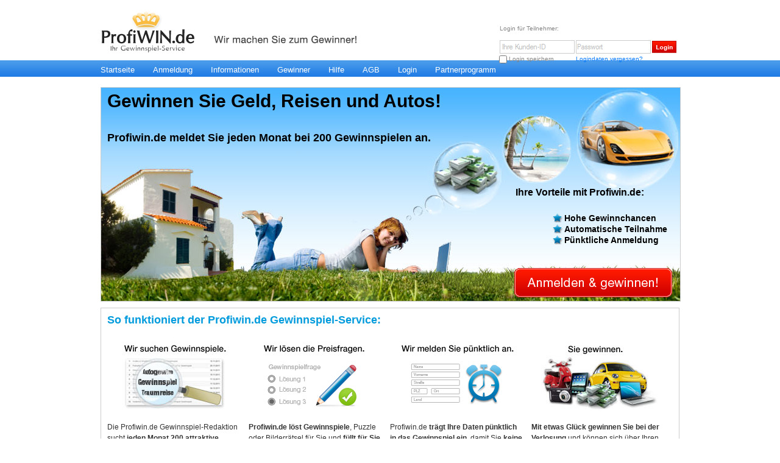

--- FILE ---
content_type: text/html; charset=UTF-8
request_url: https://www.profiwin.de/?partner=136671&at=kg_de_nav_r_ba
body_size: 3420
content:
<!DOCTYPE html PUBLIC "-//W3C//DTD XHTML 1.0 Transitional//EN" "http://www.w3.org/TR/xhtml1/DTD/xhtml1-transitional.dtd">
<html xmlns="http://www.w3.org/1999/xhtml">
<head>
<link rel="stylesheet" type="text/css" href="https://daten.profiwin-gmbh.de/menu/2.1/menu.css" />
<link rel="stylesheet" type="text/css" href="https://daten.profiwin-gmbh.de/textmanager/style.css" />
<link type="text/css" rel="stylesheet" href="https://daten.profiwin-gmbh.de/contentmanager/reset.css" />
<title>Profiwin - Ihr professioneller Gewinnspiel-Service</title>
<meta http-equiv="Content-Type" content="text/html; charset=utf8" />
<link type="text/css" rel="stylesheet" href="/layout/standard.css" />
<link type="text/css" rel="stylesheet" href="/layout/profiwin/profiwin.css" />
<link rel="canonical" href="https://www.profiwin.de/" />
<script src="/js.js" type="text/javascript" language="JavaScript"></script>
<script src="/anmeldung.js" type="text/javascript" language="JavaScript"></script>
<script src="/daten/js/anmeldung.js" type="text/javascript" language="JavaScript"></script>
<script src="/daten/js/cb-gewinner-profiwin.js" type="text/javascript" language="JavaScript"></script>
<meta content="Gewinnspiel-Eintragsservice um monatlich an 200 verschiedenen Gewinnspielen teilzunehmen. Mit hohen Gewinnchancen und eigenem Partnerprogramm." name="description" />
<meta content="Gewinnspiele, Gewinnspiel-Service, Gewinnchancen" name="keywords" />
<meta name="robots" content="index, follow" />
</head>
<body id="body">
<table width="100%" border="0"><tr><td valign="top" align="center">
<div class="main">
<div class="header">
<div class="header-logo"><a href="/?partner=136671&at=kg_de_nav_r_ba"><img src="/layout/nix.gif" class="header-logo-image" alt="Profiwin.de Gewinnspielservice"/></a></div>
<div class="header-login"><div class="cb-header-login">
<p class="header-login-title">Login f&uuml;r Teilnehmer:</p>
<form action="/login" method="post" name="form1" id="form1" class="header-login-form">

<div class="header-login-block-id">
<label for="id" id="label-id" class="header-login-label-id">Kunden ID:</label> 
<input name="id" type="text" class="header-login-field-id" id="id" size="15" maxlength="15" value="" onfocus="FocusLogin('id');" onblur="SetLogin('id');" />
</div>

<div class="header-login-block-pw">
<label for="id" id="label-pw" class="header-login-label-pw">Passwort:</label>  
<input name="pw" type="password" class="header-login-field-pw" id="pw" size="15" value="" onfocus="FocusLogin('pw');" onblur="SetLogin('pw');" />
</div>

<script language="javascript" type="text/javascript">SetLogin('id');SetLogin('pw');</script>

<div class="header-login-block-button">
<input name="Submit" type="submit" class="header-login-button" value="Login" />
</div>

<div class="header-login-block-autologin">
<input name="autologin" type="checkbox" class="header-login-field-autologin" id="autologin" value="ja"  />
<label for="autologin" id="label-autologin" class="header-login-label-autologin">Login speichern</label>
</div>

</form>
<div class="header-login-block-vergessen"><a href="/login/vergessen?partner=136671&at=kg_de_nav_r_ba">Logindaten vergessen?</a></div>
</div></div>
</div>
<div class="menu"><ul><li class="menu1active" id="menu-startseite"><a href="/startseite?partner=136671&at=kg_de_nav_r_ba" class="menu1active" id="menu-a-startseite">Startseite</a></li><li class="menu1" id="menu-anmeldung"><a href="/anmeldung?partner=136671&at=kg_de_nav_r_ba" class="menu1" id="menu-a-anmeldung">Anmeldung</a></li><li class="menu1" id="menu-informationen"><a href="/informationen?partner=136671&at=kg_de_nav_r_ba" class="menu1" id="menu-a-informationen">Informationen</a></li><li class="menu1" id="menu-gewinner"><a href="/gewinner?partner=136671&at=kg_de_nav_r_ba" class="menu1" id="menu-a-gewinner">Gewinner</a></li><li class="menu1" id="menu-hilfe"><a href="/hilfe?partner=136671&at=kg_de_nav_r_ba" class="menu1" id="menu-a-hilfe">Hilfe</a></li><li class="menu1" id="menu-agb"><a href="/agb?partner=136671&at=kg_de_nav_r_ba" class="menu1" id="menu-a-agb">AGB</a></li><li class="menu1" id="menu-login"><a href="/login?partner=136671&at=kg_de_nav_r_ba" class="menu1" id="menu-a-login">Login</a></li><li class="menu1" id="menu-partnerprogramm"><a href="/partnerprogramm?partner=136671&at=kg_de_nav_r_ba" class="menu1" id="menu-a-partnerprogramm">Partnerprogramm</a></li></ul></div>
<br class="clear" />
<div class="page">
<div class="cb-teaser-profiwin" id="startseite-cb-teaser-profiwin"><div class="teaser-ueberschrift">
<h1><a href="/anmeldung?partner=136671&at=kg_de_nav_r_ba">Gewinnen Sie Geld, Reisen und Autos!</a></h1>
<br />
<h2><a href="/anmeldung?partner=136671&at=kg_de_nav_r_ba">Profiwin.de meldet Sie jeden Monat bei 200 Gewinnspielen an.</a></h2>
</div>
<br />
<div class="teaser-gruende">
<h2><a href="/anmeldung?partner=136671&at=kg_de_nav_r_ba">Ihre Vorteile mit Profiwin.de:</a></h2> <ul>
<li><a href="/anmeldung?partner=136671&at=kg_de_nav_r_ba">Hohe Gewinnchancen</a></li>
<li><a href="/anmeldung?partner=136671&at=kg_de_nav_r_ba">Automatische Teilnahme</a></li>
<li><a href="/anmeldung?partner=136671&at=kg_de_nav_r_ba">P&uuml;nktliche Anmeldung</a></li>
</ul>
<br />
<a title="Jetzt anmelden und gewinnen!" href="/anmeldung?partner=136671&at=kg_de_nav_r_ba"><img src="/layout/profiwin/nix.gif" alt="Anmelden und gewinnen!" class="teaser-button" /></a>
</div></div>
<div class="cb-funktioniert cb3" id="startseite-cb-funktioniert"><h2>So funktioniert der Profiwin.de Gewinnspiel-Service:</h2>
<table width="100%" border="0" cellspacing="0" cellpadding="0"><tr>
<td width="25%" align="left" valign="top">
<a href="/anmeldung?partner=136671&at=kg_de_nav_r_ba" title="Jetzt anmelden und gewinnen"><img src="/layout/image/funktioniert/so-funktioniert-der-gewinnspielservice-1.jpg" width="220" height="115" class="cb-funktioniert-image" alt="Profiwin.de sucht Gewinnspiele f&uuml;r Sie" /></a></td>
<td width="25%" align="left" valign="top">
<a href="/anmeldung?partner=136671&at=kg_de_nav_r_ba" title="Tetzt anmelden und gewinnen"><img src="/layout/image/funktioniert/so-funktioniert-der-gewinnspielservice-2.gif" width="220" height="115" class="cb-funktioniert-image" alt="Profiwin.de l&ouml;st Preisfragen f&uuml;r Sie" /></a></td>
<td width="25%" align="left" valign="top">
<a href="/anmeldung?partner=136671&at=kg_de_nav_r_ba" title="Jetzt anmelden und gewinnen"><img src="/layout/image/funktioniert/so-funktioniert-der-gewinnspielservice-3.gif" width="220" height="115" class="cb-funktioniert-image" alt="Profiwin.de tr&auml;gt Sie p&uuml;nktlich in Gewinnspiele ein" /></a></td>
<td width="25%" align="left" valign="top">
<a href="/anmeldung?partner=136671&at=kg_de_nav_r_ba" title="Jetzt anmelden und gewinnen"><img src="/layout/image/funktioniert/so-funktioniert-der-gewinnspielservice-4.jpg" width="220" height="115" class="cb-funktioniert-image" alt="Sie gewinnen mit etwas Gl&uuml;ck" /></a>
<br />
<br />
</td>
</tr><tr>
<td align="left" valign="top">
<div class="cb-funktioniert-text">Die Profiwin.de Gewinnspiel-Redaktion sucht <strong>jeden Monat 200 attraktive Gewinnspiele f&uuml;r Sie </strong>im Internet.</div></td>
<td align="left" valign="top">
<div class="cb-funktioniert-text"><strong>Profiwin.de l&ouml;st Gewinnspiele</strong>, Puzzle oder Bilderr&auml;tsel f&uuml;r Sie und <strong>f&uuml;llt f&uuml;r Sie die Gewinnspiel-Formulare aus</strong>.</div></td>
<td align="left" valign="top">
<div class="cb-funktioniert-text">Profiwin.de <strong>tr&auml;gt Ihre Daten p&uuml;nktlich in das Gewinnspiel ein</strong>, damit Sie <strong>keine Gewinnchance verpassen</strong>.</div></td>
<td align="left" valign="top">
<div class="cb-funktioniert-text"><strong>Mit etwas Gl&uuml;ck gewinnen Sie bei der Verlosung</strong> und k&ouml;nnen sich &uuml;ber Ihren Gewinn freuen.</div></td>
</tr></table>
<br />
<table width="100%" border="0" cellspacing="0" cellpadding="0"><tr>
<td align="left" valign="middle"><div class="cb-funktioniert-textunten">Bereits 4.140 Teilnehmer haben mit Profiwin.de gewonnen. Spielen Sie auch mit!</div></td>
<td align="right" valign="bottom"><a href="/anmeldung?partner=136671&at=kg_de_nav_r_ba" title="Jetzt anmelden und Gewinnspiele gewinnen!"><img class="cb-funktioniert-button" alt="Anmelden und gewinnen!" src="/layout/image/funktioniert/anmelden-button.gif" /></a></td></tr></table></div>
<div class="cb-gewinnchancen cb1" id="startseite-cb-gewinnchancen"><h2>Ihre Gewinnchancen mit Profiwin.de</h2><a href="/anmeldung?partner=136671&at=kg_de_nav_r_ba"><img src="https://www.profiwin.de/img/CB/Gewinnchancen/Profiwin" alt="Ihre Gewinnchancen mit Profiwin.de" border="0" width="250" height="161"  /></a></div>
<div class="cb-gewinner cb1" id="startseite-cb-gewinner"><h2 id="cb-gewinner-ueberschrift">Peter B. aus Troisdorf gewann einen Citroen Pluriel</h2>
<table width="100%" onmouseover="cb_gewinner_an();" onmouseout="cb_gewinner_aus();" >
<tr>
<td align="left" valign="middle">
<img src="https://www.profiwin.de/layout/image/gewinnerbilder/pfeil-links.png" class="cb-gewinner-back" alt="vorheriger Gewinner" onmousedown="cb_gewinner_back();" />
</td>
<td valign="middle" class="cb-gewinner-stage">
<img src="https://www.profiwin.de/daten/img/d8c596fd4cc4fd60ad9db254c800821c.jpg" alt="Ein weiterer Autogewinn f&uuml;r einen treuen Gewinnspielservice Teilnehmer. Peter B. hat mit  Profiwin.de einen Citroen Pluriel gewonnen!" border="0" width="160" height="140" class="cb-gewinner-img" id="cb-gewinner-img" />
</td>
<td align="right" valign="middle">
<img src="https://www.profiwin.de/layout/image/gewinnerbilder/pfeil-rechts.png" class="cb-gewinner-next" alt="nÃ¤chster Gewinner" onmousedown="cb_gewinner_next();" />
</td>
</tr>
</table>
<div class="cb-gewinner-text">Mehr tolle <a href="/gewinner?partner=136671&at=kg_de_nav_r_ba" title="Gewinner-Geschichten">Gewinner-Stories</a> der Teilnehmer am Gewinnspielservice Profiwin.de finden Sie <a href="/gewinner?partner=136671&at=kg_de_nav_r_ba" title="Profiwin.de Gewinner-Stories">hier</a>!</div>
<script language="javascript" type="text/javascript">cb_gewinner_aktiv(1);</script></div>
<div class="cb-gute-gruende cb1" id="startseite-cb-gute-gruende"><h2>Gute Gr&uuml;nde f&uuml;r Profiwin.de</h2><ul class="li1disc"><li><strong>Hohe Gewinnchancen</strong></li></ul>
<ul class="li1disc"><li><strong>200 Gewinnspiele pro Monat</strong></li></ul>
<ul class="li1disc"><li>Wir melden Sie an, Sie gewinnen</li></ul>
<ul class="li1disc"><li>Gewinne geh&ouml;ren Ihnen</li></ul>
<ul class="li1disc"><li>Sie sparen Zeit und Geld</li></ul>
<ul class="li1disc"><li>Kontrolle durch Teilnahme-Statistik</li></ul>
<br />
<strong>M&ouml;chten Sie auch <a href="/anmeldung?partner=136671&at=kg_de_nav_r_ba" title="Jetzt anmelden und Gewinnspiele gewinnen!">Gewinner werden</a>? </strong>
<br />
<br />
<div class="gute-gruende-button">
<a href="/anmeldung?partner=136671&at=kg_de_nav_r_ba" title="Jetzt anmelden und Gewinnspiele gewinnen!"><img class="anmelden-button" alt="Anmelden und gewinnen!" src="/layout/image/anmelden-button.gif" /></a></div></div>
<div class="cb-nur-fuenf-euro cb1" id="startseite-cb-nur-fuenf-euro"><h2>200 Gewinnspiele im Monat f&uuml;r nur 5,- Euro!</h2>
<a href="/anmeldung?partner=136671&at=kg_de_nav_r_ba" title="Jetzt anmelden und gewinnen"><img src="/layout/nix.gif" alt="Nur f&uuml;nf Euro im Monat!" class="nur-fuenf-euro-image" /></a>Die Teilnahme bei Profiwin.de kostet Sie jeden Monat <strong>nur 5,- Euro</strong>. <br />
<br />
Z&ouml;gern Sie nicht, <strong>lassen Sie</strong> Profiwin.de f&uuml;r sich <strong>gewinnen!</strong> Mit nur einer <a href="/anmeldung?partner=136671&at=kg_de_nav_r_ba" title="anmeldung">Anmeldung</a> k&ouml;nnen Sie der n&auml;chste Gewinner werden.</div>
<div class="cb-info-kurz cb1" id="startseite-cb-info-kurz"><h2>Profiwin.de Gewinnspiel-Service</h2>Gewinnen Sie <strong>Autos, Reisen, Geld</strong> oder andere tolle Preise - Profiwin.de hilft Ihnen dabei! Profiwin.de meldet Sie an - und Sie profitieren davon! Mit Profiwin.de k&ouml;nnen Sie automatisch <strong>bei Gewinnspielen gewinnen</strong>. F&uuml;r <strong>nur 5,- Euro im Monat</strong> meldet Sie Profiwin.de automatisch bei <a href="/gewinnspiele?partner=136671&at=kg_de_nav_r_ba" title="Gewinnspiele">200 Gewinnspielen</a> im Internet an.</div>
<div class="cb-geld-zurueck cb1" id="startseite-cb-geld-zurueck"><h2>Unsere Geld-zur&uuml;ck Garantie</h2>
<a href="/anmeldung?partner=136671&at=kg_de_nav_r_ba" title="Jetzt anmelden und gewinnen"><img src="/layout/nix.gif" class="geld-zurueck-image" alt="Unsere Geld-zur&uuml;ck Garantie"/></a>Wir garantieren Ihnen die <strong>automatische Anmeldung bei 200 Gewinnspielen pro Monat</strong>. <br />
<br />
Melden wir Sie bei weniger als 200 Gewinnspielen an, so erhalten Sie f&uuml;r den Monat anteilig <strong>Ihr Geld zur&uuml;ck</strong>.</div>

<br class="clear" />
</div>
</div>
<div class="footer">
  <div class="copyright">&copy; 2000 - 2026 <a   href="https://www.profiwin-gmbh.de" target="_blank">Profiwin GmbH</a></div>
  <div class="footer-links"><a href="/gewinnspiele?partner=136671&at=kg_de_nav_r_ba" title="Gewinnspiele">Gewinnspiele</a>  |  <a href="/agb?partner=136671&at=kg_de_nav_r_ba" title="AGB">AGB</a>  |  <a href="/datenschutz?partner=136671&at=kg_de_nav_r_ba">Datenschutz</a>  |  <a href="/impressum?partner=136671&at=kg_de_nav_r_ba" title="Impressum">Impressum</a></div>
</div>
</td></tr></table>
<br />
</body>
</html>


--- FILE ---
content_type: text/css
request_url: https://www.profiwin.de/layout/profiwin/profiwin.css
body_size: 1926
content:
/*Struktur*/
body{
	margin:0px;
	padding:0px;
	font-family: Arial, Helvetica, sans-serif;
	font-weight:normal;
	background-color:#ffffff;
	color:#333;
	font-size:12px;
	line-height:18px;
	background-image:url("/layout/profiwin/body-bg.jpg");
	background-repeat:repeat-x;
}
.main{
	position: relative;
	width:960px;
	height:auto;
	text-align:left;
	margin-top:10px;
	padding:5px;
	}
.header{
	width:960px;
	height:60px;
}
.header-logo-image{
	border:0px;
	background-image:url("/layout/profiwin/logo-profiwin-teasertext.gif");
	background-repeat:no-repeat;
	width:600px;
	height:70px;
	float:left;
	}
.header-login{
	position:relative;
	float:right;
	width:300px;
	height:60px;
}

.menu{
	position:relative;
	width:960px;
	height:30px;
	margin:22px 0px -15px 0px;

}

.page{
	position:relative;
	width:960px;
	background-color:#ffffff;
	height:auto;
	margin-top:10px;
}
.footer{
	position:relative;
	width:960px;
	height:30px;
	font-size:11px;
	color:#848484;
}
.copyright{
	position:relative;
	float:left;
	text-align:left;
	height:30px;
	padding-left:10px;}
.footer-links{
	position:relative;
	float:right;
	text-align:right;
	height:30px;}
	
/*Ende Struktur*/


/* Menu */
.menu li {
	float:left;
/*	width:116px; */
	width:auto;
}
.menu {width:950px;
	margin-left:5px;
	margin-right:5px;
}

/* menu1 */
	div.menu a.menu1,div.menu a.menu1active		{line-height:29px;text-align:left;font-size:13px; text-decoration:none; padding-right:30px; padding-left:0px;}
	div.menu a.menu1:link,
	div.menu a.menu1:visited	{color:#fff;}
	div.menu a.menu1active:hover,div.menu a.menu1:hover,div.menu a.menu1:active		{color:#fff;text-decoration:underline;}
 	div.menu a.menu1active		{color:#fff;}

/* Links */
a				{text-decoration:none;}
a:link          { color:#0078FF;}
a:active        { color:#0078FF;}
a:visited       { color:#0078FF;}
a:hover         { color:#FF8000;}

/* Ueberschriften */
h1,h2,h3,h4{text-align:left; font-weight:bold; text-decoration:none; margin-top:0px; }
h2,h3,h4{padding-bottom:10px;}
h1 { font-size:24px; color:#000; padding-bottom:20px; padding-top:10px; line-height:24px;}
h2 { font-size:18px; color:#009bdd;}
h3 { font-size:16px; color:#000;}
h4 { font-size:13px; color:#004a99;}
hr, hr.hr{ border:none; border-top:solid 1px #D0EFFD; height: 0px; background-color:#fff;margin-left:0;  }

/*Highlight*/
.highlight{
	font-size:13px;
	font-weight:bold;}


/***************** Standard-Content-Styles **********************/
/* 1er-Block: */
.cb1{
	width:288px;
	height:auto;
	border:1px solid #CCC;
	padding:10px;
	position:relative;
	float:left;
	margin:5px;
	background-image:url("/layout/profiwin/cb-background.jpg");
	background-repeat:repeat-x;
	background-position:top;
	height:230px;
}
/* 2er-Block: */
.cb2,
.cb-content{
	width:608px;
	border:1px solid #CCC;
	padding:10px;
	position:relative;
	float:left;
	margin:5px;
	min-height:492px;
}

/* 3er-Block: */
.cb3{
	width:928px;	/* 960-32 */
	border:1px solid #CCC;
	padding:10px;
	position:relative;
	float:left;
	margin:5px;
}

/* Teaser */
.cb-teaser-profiwin{
	width:950px; 
	margin:5px;
}
.cb-teaser-gewinner-profiwin{
	width:960px; 
	margin:5px;
}


/*Ende Standard-Content-Styles*/


/* Startseiten-Styles */
#startseite-cb-teaser-profiwin{
	min-height:350px;
	height:auto;
	background-image:url("/layout/profiwin/teaser-startseite-profiwin.jpg");
	background-repeat:no-repeat;
	background-position:top left;
	background-color:#fff;
	border:1px solid #ccc;
}

#startseite-cb-teaser-profiwin h1{
	color:#000;
	font-size:30px;
	padding:10px 0px 0px 10px;
	font-family: "Arial Black", Arial, Helvetica, sans-serif;
	font-weight:bold;}
#startseite-cb-teaser-profiwin h2{
	color:#000;
	font-size:18px;
	line-height:normal;
	padding-left:10px;
	font-family: "Arial Black", Arial, Helvetica, sans-serif;
	font-weight:bold;
	}
#startseite-cb-teaser-profiwin a{
	color:#000;}
.teaser-ueberschrift{
	width:670px;
	height:100px;
	position:relative;
	float:left;
	}
.teaser-gruende{
	width:280px;
	font-size:14px;
	font-weight:bold;
	float:left;
	position:relative;
	padding-top:145px;
	}
.teaser-gruende ul li{
	background-image:url("/layout/profiwin/vorteil-liste-teaser.png");
	background-position:30px 0px;
	background-repeat:no-repeat;
	list-style-type:none;
	padding:0px 0px 0px 10px;
	padding-left:50px;
}
.teaser-button{
	width:274px;
	height:59px;
	background-image:url("/layout/profiwin/teaser-button.gif");
	background-repeat:no-repeat;
	}
#startseite-cb-teaser-profiwin .teaser-gruende h2{
	font-size:16px;
	color:#000;
	}
/*Ende Styles Startseite*/



/* Anmeldung im Teaser*/
.anmeldung-teaser{
	width:400px;
	border:1px solid #ccc;
	height:auto;
    background-color:#FFF;
	background-image:url("/layout/profiwin/formular-anmeldung-bg.jpg");
	background-repeat:repeat-x;
	background-position:bottom;
	position:relative;
	clear:both;
	margin:5px;
	float:right;
	top:50px;
	margin-bottom:55px;
	padding:5px;
}
.anmeldung-teaser h2{
	padding:5px 0px 5px 0px;}
.anmeldung-teaser .formular-anmeldung{
	background:none;
	}
.anmeldung-teaser .formular-anmeldung-field, .anmeldung-teaser .formular-anmeldung-field-fehler{
	width:230px;}
/**/


/**/
.navigation-teaser{
	width:300px;
	min-height:50px;
	background-image:url("/layout/image/nix-halbtransparent.png");
	padding:5px;
	float:left;
	display:none;
}
/**/

/**Anmeldung normal**/
/*background: url("/layout/profiwin/formular-anmeldung-bg.jpg") repeat-x scroll left bottom transparent;*/

#anmeldung-cb-funktioniert .cb-funktioniert-button{
	display:none;}


/*Infoseite*/
.infos-gewinnchancen{
}




/* CB-Einstellung Start */
	/* Vererbung von CBs */
	.cb-funktioniert	{/*.cb3*/}
	.cb-vorteile		{/*.cb1*/}
	.cb-gute-gruende	{/*.cb1*/}
	.cb-gewinner		{/*.cb1*/}
	.cb-geld-zurueck	{/*.cb1*/}
	.cb-nur-fuenf-euro	{/*.cb1*/}
	.cb-gewinnchancen	{/*.cb1*/}
	
/* CB-Einstellung Ende */



/* CB-Einstellung Start */
.cb-content{/*clear*/}
/*.cb-vorteile{}*/
.cb-gute-gruende{}
.cb-gewinner{}
.cb-geld-zurueck{}
.cb-nur-fuenf-euro{}
.cb-gewinnchancen{}


/* Startseite */
#startseite-cb-teaser-profiwin	{/*clear*/}
#startseite-cb-funktioniert		{}
#startseite-cb-gewinnchancen	{}
#startseite-cb-gewinner			{}
#startseite-cb-gute-gruende		{}
#startseite-cb-nur-fuenf-euro	{}
#startseite-cb-info-kurz		{/*.cb1*/}
#startseite-cb-geld-zurueck		{}


/* Anmeldung */
#anmeldung-cb-content			{/*clear*/}
#anmeldung-cb-nur-fuenf-euro	{}
#anmeldung-cb-gute-gruende		{}
#anmeldung-cb-gewinner			{display:none;}
#anmeldung-cb-funktioniert		{}

/*Informationen*/
#informationen-cb-content			{/*clear*/}
#informationen-cb-gewinnchancen		{}
#informationen-cb-nur-fuenf-euro	{}
#informationen-cb-geld-zurueck		{}
#informationen-cb-gewinner			{}
#informationen-cb-gute-gruende		{}

/*Gewinner*/
#gewinner-cb-teaser-gewinner	{/*clear*/ /*.cb3*/  min-height:350px;}
#gewinner-cb-content			{}
#gewinner-cb-gute-gruende		{}
#gewinner-cb-gewinnchancen		{}
#gewinner-cb-nur-fuenf-euro		{}
#gewinner-cb-geld-zurueck		{}

/*AGB*/
#agb-cb-content				{/*clear*/}
#agb-cb-gute-gruende		{}
#agb-cb-gewinnchancen		{}
#agb-cb-nur-fuenf-euro		{}
#agb-cb-geld-zurueck		{}

/*Hilfe*/
#hilfe-cb-content			{/*clear*/ min-height:750px;}
#hilfe-cb-gewinnchancen		{}
#hilfe-cb-gute-gruende		{}
#hilfe-cb-gewinner			{}

/*Login*/
#login-cb-content			{/*clear*/}
#login-cb-gute-gruende		{}
#login-cb-gewinner			{}
#login-cb-gewinnchancen		{}
#login-cb-geld-zurueck		{}
#login-cb-nur-fuenf-euro	{}


/* CB-Einstellung Ende */